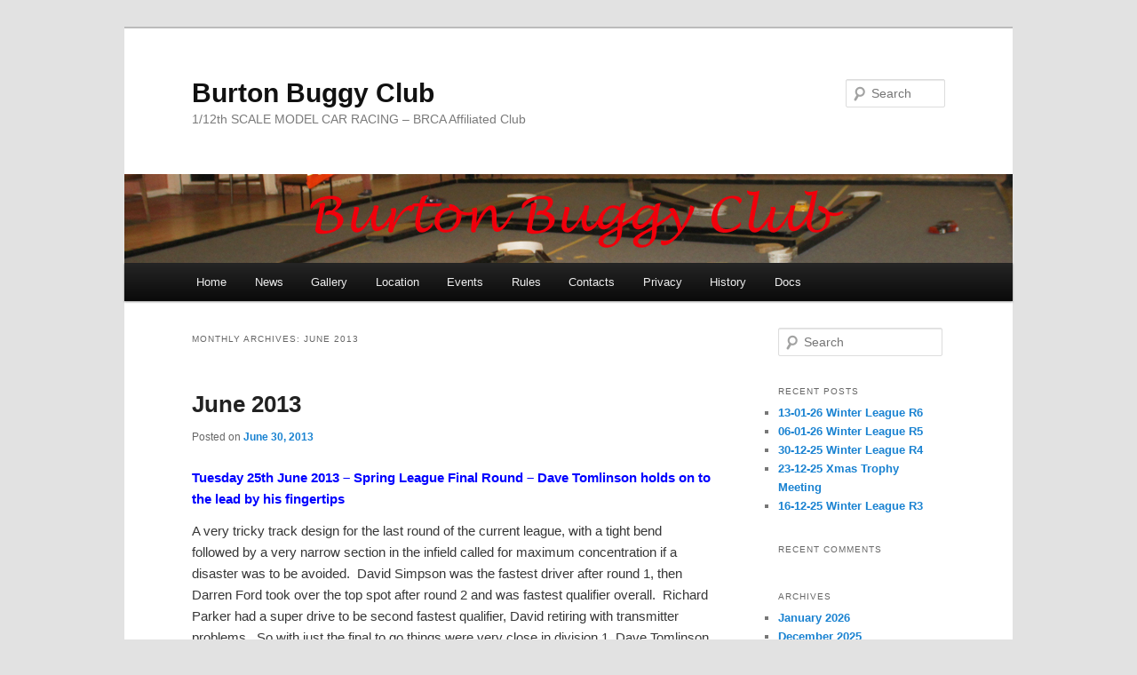

--- FILE ---
content_type: text/html; charset=UTF-8
request_url: http://www.burtonbuggyclub.co.uk/2013/06/
body_size: 40685
content:
<!DOCTYPE html>
<!--[if IE 6]>
<html id="ie6" lang="en-US">
<![endif]-->
<!--[if IE 7]>
<html id="ie7" lang="en-US">
<![endif]-->
<!--[if IE 8]>
<html id="ie8" lang="en-US">
<![endif]-->
<!--[if !(IE 6) | !(IE 7) | !(IE 8)  ]><!-->
<html lang="en-US">
<!--<![endif]-->
<head>
<meta charset="UTF-8" />
<meta name="viewport" content="width=device-width" />
<title>June | 2013 | Burton Buggy Club</title>
<link rel="profile" href="http://gmpg.org/xfn/11" />
<link rel="stylesheet" type="text/css" media="all" href="http://www.burtonbuggyclub.co.uk/wp-content/themes/twentyeleven/style.css" />
<link rel="pingback" href="http://www.burtonbuggyclub.co.uk/xmlrpc.php" />
<!--[if lt IE 9]>
<script src="http://www.burtonbuggyclub.co.uk/wp-content/themes/twentyeleven/js/html5.js" type="text/javascript"></script>
<![endif]-->
<meta name='robots' content='max-image-preview:large' />
<link rel="alternate" type="application/rss+xml" title="Burton Buggy Club &raquo; Feed" href="http://www.burtonbuggyclub.co.uk/feed/" />
<link rel="alternate" type="application/rss+xml" title="Burton Buggy Club &raquo; Comments Feed" href="http://www.burtonbuggyclub.co.uk/comments/feed/" />
<script type="text/javascript">
window._wpemojiSettings = {"baseUrl":"https:\/\/s.w.org\/images\/core\/emoji\/14.0.0\/72x72\/","ext":".png","svgUrl":"https:\/\/s.w.org\/images\/core\/emoji\/14.0.0\/svg\/","svgExt":".svg","source":{"concatemoji":"http:\/\/www.burtonbuggyclub.co.uk\/wp-includes\/js\/wp-emoji-release.min.js?ver=6.2.8"}};
/*! This file is auto-generated */
!function(e,a,t){var n,r,o,i=a.createElement("canvas"),p=i.getContext&&i.getContext("2d");function s(e,t){p.clearRect(0,0,i.width,i.height),p.fillText(e,0,0);e=i.toDataURL();return p.clearRect(0,0,i.width,i.height),p.fillText(t,0,0),e===i.toDataURL()}function c(e){var t=a.createElement("script");t.src=e,t.defer=t.type="text/javascript",a.getElementsByTagName("head")[0].appendChild(t)}for(o=Array("flag","emoji"),t.supports={everything:!0,everythingExceptFlag:!0},r=0;r<o.length;r++)t.supports[o[r]]=function(e){if(p&&p.fillText)switch(p.textBaseline="top",p.font="600 32px Arial",e){case"flag":return s("\ud83c\udff3\ufe0f\u200d\u26a7\ufe0f","\ud83c\udff3\ufe0f\u200b\u26a7\ufe0f")?!1:!s("\ud83c\uddfa\ud83c\uddf3","\ud83c\uddfa\u200b\ud83c\uddf3")&&!s("\ud83c\udff4\udb40\udc67\udb40\udc62\udb40\udc65\udb40\udc6e\udb40\udc67\udb40\udc7f","\ud83c\udff4\u200b\udb40\udc67\u200b\udb40\udc62\u200b\udb40\udc65\u200b\udb40\udc6e\u200b\udb40\udc67\u200b\udb40\udc7f");case"emoji":return!s("\ud83e\udef1\ud83c\udffb\u200d\ud83e\udef2\ud83c\udfff","\ud83e\udef1\ud83c\udffb\u200b\ud83e\udef2\ud83c\udfff")}return!1}(o[r]),t.supports.everything=t.supports.everything&&t.supports[o[r]],"flag"!==o[r]&&(t.supports.everythingExceptFlag=t.supports.everythingExceptFlag&&t.supports[o[r]]);t.supports.everythingExceptFlag=t.supports.everythingExceptFlag&&!t.supports.flag,t.DOMReady=!1,t.readyCallback=function(){t.DOMReady=!0},t.supports.everything||(n=function(){t.readyCallback()},a.addEventListener?(a.addEventListener("DOMContentLoaded",n,!1),e.addEventListener("load",n,!1)):(e.attachEvent("onload",n),a.attachEvent("onreadystatechange",function(){"complete"===a.readyState&&t.readyCallback()})),(e=t.source||{}).concatemoji?c(e.concatemoji):e.wpemoji&&e.twemoji&&(c(e.twemoji),c(e.wpemoji)))}(window,document,window._wpemojiSettings);
</script>
<style type="text/css">
img.wp-smiley,
img.emoji {
	display: inline !important;
	border: none !important;
	box-shadow: none !important;
	height: 1em !important;
	width: 1em !important;
	margin: 0 0.07em !important;
	vertical-align: -0.1em !important;
	background: none !important;
	padding: 0 !important;
}
</style>
	<link rel='stylesheet' id='wp-block-library-css' href='http://www.burtonbuggyclub.co.uk/wp-includes/css/dist/block-library/style.min.css?ver=6.2.8' type='text/css' media='all' />
<link rel='stylesheet' id='classic-theme-styles-css' href='http://www.burtonbuggyclub.co.uk/wp-includes/css/classic-themes.min.css?ver=6.2.8' type='text/css' media='all' />
<style id='global-styles-inline-css' type='text/css'>
body{--wp--preset--color--black: #000000;--wp--preset--color--cyan-bluish-gray: #abb8c3;--wp--preset--color--white: #ffffff;--wp--preset--color--pale-pink: #f78da7;--wp--preset--color--vivid-red: #cf2e2e;--wp--preset--color--luminous-vivid-orange: #ff6900;--wp--preset--color--luminous-vivid-amber: #fcb900;--wp--preset--color--light-green-cyan: #7bdcb5;--wp--preset--color--vivid-green-cyan: #00d084;--wp--preset--color--pale-cyan-blue: #8ed1fc;--wp--preset--color--vivid-cyan-blue: #0693e3;--wp--preset--color--vivid-purple: #9b51e0;--wp--preset--gradient--vivid-cyan-blue-to-vivid-purple: linear-gradient(135deg,rgba(6,147,227,1) 0%,rgb(155,81,224) 100%);--wp--preset--gradient--light-green-cyan-to-vivid-green-cyan: linear-gradient(135deg,rgb(122,220,180) 0%,rgb(0,208,130) 100%);--wp--preset--gradient--luminous-vivid-amber-to-luminous-vivid-orange: linear-gradient(135deg,rgba(252,185,0,1) 0%,rgba(255,105,0,1) 100%);--wp--preset--gradient--luminous-vivid-orange-to-vivid-red: linear-gradient(135deg,rgba(255,105,0,1) 0%,rgb(207,46,46) 100%);--wp--preset--gradient--very-light-gray-to-cyan-bluish-gray: linear-gradient(135deg,rgb(238,238,238) 0%,rgb(169,184,195) 100%);--wp--preset--gradient--cool-to-warm-spectrum: linear-gradient(135deg,rgb(74,234,220) 0%,rgb(151,120,209) 20%,rgb(207,42,186) 40%,rgb(238,44,130) 60%,rgb(251,105,98) 80%,rgb(254,248,76) 100%);--wp--preset--gradient--blush-light-purple: linear-gradient(135deg,rgb(255,206,236) 0%,rgb(152,150,240) 100%);--wp--preset--gradient--blush-bordeaux: linear-gradient(135deg,rgb(254,205,165) 0%,rgb(254,45,45) 50%,rgb(107,0,62) 100%);--wp--preset--gradient--luminous-dusk: linear-gradient(135deg,rgb(255,203,112) 0%,rgb(199,81,192) 50%,rgb(65,88,208) 100%);--wp--preset--gradient--pale-ocean: linear-gradient(135deg,rgb(255,245,203) 0%,rgb(182,227,212) 50%,rgb(51,167,181) 100%);--wp--preset--gradient--electric-grass: linear-gradient(135deg,rgb(202,248,128) 0%,rgb(113,206,126) 100%);--wp--preset--gradient--midnight: linear-gradient(135deg,rgb(2,3,129) 0%,rgb(40,116,252) 100%);--wp--preset--duotone--dark-grayscale: url('#wp-duotone-dark-grayscale');--wp--preset--duotone--grayscale: url('#wp-duotone-grayscale');--wp--preset--duotone--purple-yellow: url('#wp-duotone-purple-yellow');--wp--preset--duotone--blue-red: url('#wp-duotone-blue-red');--wp--preset--duotone--midnight: url('#wp-duotone-midnight');--wp--preset--duotone--magenta-yellow: url('#wp-duotone-magenta-yellow');--wp--preset--duotone--purple-green: url('#wp-duotone-purple-green');--wp--preset--duotone--blue-orange: url('#wp-duotone-blue-orange');--wp--preset--font-size--small: 13px;--wp--preset--font-size--medium: 20px;--wp--preset--font-size--large: 36px;--wp--preset--font-size--x-large: 42px;--wp--preset--spacing--20: 0.44rem;--wp--preset--spacing--30: 0.67rem;--wp--preset--spacing--40: 1rem;--wp--preset--spacing--50: 1.5rem;--wp--preset--spacing--60: 2.25rem;--wp--preset--spacing--70: 3.38rem;--wp--preset--spacing--80: 5.06rem;--wp--preset--shadow--natural: 6px 6px 9px rgba(0, 0, 0, 0.2);--wp--preset--shadow--deep: 12px 12px 50px rgba(0, 0, 0, 0.4);--wp--preset--shadow--sharp: 6px 6px 0px rgba(0, 0, 0, 0.2);--wp--preset--shadow--outlined: 6px 6px 0px -3px rgba(255, 255, 255, 1), 6px 6px rgba(0, 0, 0, 1);--wp--preset--shadow--crisp: 6px 6px 0px rgba(0, 0, 0, 1);}:where(.is-layout-flex){gap: 0.5em;}body .is-layout-flow > .alignleft{float: left;margin-inline-start: 0;margin-inline-end: 2em;}body .is-layout-flow > .alignright{float: right;margin-inline-start: 2em;margin-inline-end: 0;}body .is-layout-flow > .aligncenter{margin-left: auto !important;margin-right: auto !important;}body .is-layout-constrained > .alignleft{float: left;margin-inline-start: 0;margin-inline-end: 2em;}body .is-layout-constrained > .alignright{float: right;margin-inline-start: 2em;margin-inline-end: 0;}body .is-layout-constrained > .aligncenter{margin-left: auto !important;margin-right: auto !important;}body .is-layout-constrained > :where(:not(.alignleft):not(.alignright):not(.alignfull)){max-width: var(--wp--style--global--content-size);margin-left: auto !important;margin-right: auto !important;}body .is-layout-constrained > .alignwide{max-width: var(--wp--style--global--wide-size);}body .is-layout-flex{display: flex;}body .is-layout-flex{flex-wrap: wrap;align-items: center;}body .is-layout-flex > *{margin: 0;}:where(.wp-block-columns.is-layout-flex){gap: 2em;}.has-black-color{color: var(--wp--preset--color--black) !important;}.has-cyan-bluish-gray-color{color: var(--wp--preset--color--cyan-bluish-gray) !important;}.has-white-color{color: var(--wp--preset--color--white) !important;}.has-pale-pink-color{color: var(--wp--preset--color--pale-pink) !important;}.has-vivid-red-color{color: var(--wp--preset--color--vivid-red) !important;}.has-luminous-vivid-orange-color{color: var(--wp--preset--color--luminous-vivid-orange) !important;}.has-luminous-vivid-amber-color{color: var(--wp--preset--color--luminous-vivid-amber) !important;}.has-light-green-cyan-color{color: var(--wp--preset--color--light-green-cyan) !important;}.has-vivid-green-cyan-color{color: var(--wp--preset--color--vivid-green-cyan) !important;}.has-pale-cyan-blue-color{color: var(--wp--preset--color--pale-cyan-blue) !important;}.has-vivid-cyan-blue-color{color: var(--wp--preset--color--vivid-cyan-blue) !important;}.has-vivid-purple-color{color: var(--wp--preset--color--vivid-purple) !important;}.has-black-background-color{background-color: var(--wp--preset--color--black) !important;}.has-cyan-bluish-gray-background-color{background-color: var(--wp--preset--color--cyan-bluish-gray) !important;}.has-white-background-color{background-color: var(--wp--preset--color--white) !important;}.has-pale-pink-background-color{background-color: var(--wp--preset--color--pale-pink) !important;}.has-vivid-red-background-color{background-color: var(--wp--preset--color--vivid-red) !important;}.has-luminous-vivid-orange-background-color{background-color: var(--wp--preset--color--luminous-vivid-orange) !important;}.has-luminous-vivid-amber-background-color{background-color: var(--wp--preset--color--luminous-vivid-amber) !important;}.has-light-green-cyan-background-color{background-color: var(--wp--preset--color--light-green-cyan) !important;}.has-vivid-green-cyan-background-color{background-color: var(--wp--preset--color--vivid-green-cyan) !important;}.has-pale-cyan-blue-background-color{background-color: var(--wp--preset--color--pale-cyan-blue) !important;}.has-vivid-cyan-blue-background-color{background-color: var(--wp--preset--color--vivid-cyan-blue) !important;}.has-vivid-purple-background-color{background-color: var(--wp--preset--color--vivid-purple) !important;}.has-black-border-color{border-color: var(--wp--preset--color--black) !important;}.has-cyan-bluish-gray-border-color{border-color: var(--wp--preset--color--cyan-bluish-gray) !important;}.has-white-border-color{border-color: var(--wp--preset--color--white) !important;}.has-pale-pink-border-color{border-color: var(--wp--preset--color--pale-pink) !important;}.has-vivid-red-border-color{border-color: var(--wp--preset--color--vivid-red) !important;}.has-luminous-vivid-orange-border-color{border-color: var(--wp--preset--color--luminous-vivid-orange) !important;}.has-luminous-vivid-amber-border-color{border-color: var(--wp--preset--color--luminous-vivid-amber) !important;}.has-light-green-cyan-border-color{border-color: var(--wp--preset--color--light-green-cyan) !important;}.has-vivid-green-cyan-border-color{border-color: var(--wp--preset--color--vivid-green-cyan) !important;}.has-pale-cyan-blue-border-color{border-color: var(--wp--preset--color--pale-cyan-blue) !important;}.has-vivid-cyan-blue-border-color{border-color: var(--wp--preset--color--vivid-cyan-blue) !important;}.has-vivid-purple-border-color{border-color: var(--wp--preset--color--vivid-purple) !important;}.has-vivid-cyan-blue-to-vivid-purple-gradient-background{background: var(--wp--preset--gradient--vivid-cyan-blue-to-vivid-purple) !important;}.has-light-green-cyan-to-vivid-green-cyan-gradient-background{background: var(--wp--preset--gradient--light-green-cyan-to-vivid-green-cyan) !important;}.has-luminous-vivid-amber-to-luminous-vivid-orange-gradient-background{background: var(--wp--preset--gradient--luminous-vivid-amber-to-luminous-vivid-orange) !important;}.has-luminous-vivid-orange-to-vivid-red-gradient-background{background: var(--wp--preset--gradient--luminous-vivid-orange-to-vivid-red) !important;}.has-very-light-gray-to-cyan-bluish-gray-gradient-background{background: var(--wp--preset--gradient--very-light-gray-to-cyan-bluish-gray) !important;}.has-cool-to-warm-spectrum-gradient-background{background: var(--wp--preset--gradient--cool-to-warm-spectrum) !important;}.has-blush-light-purple-gradient-background{background: var(--wp--preset--gradient--blush-light-purple) !important;}.has-blush-bordeaux-gradient-background{background: var(--wp--preset--gradient--blush-bordeaux) !important;}.has-luminous-dusk-gradient-background{background: var(--wp--preset--gradient--luminous-dusk) !important;}.has-pale-ocean-gradient-background{background: var(--wp--preset--gradient--pale-ocean) !important;}.has-electric-grass-gradient-background{background: var(--wp--preset--gradient--electric-grass) !important;}.has-midnight-gradient-background{background: var(--wp--preset--gradient--midnight) !important;}.has-small-font-size{font-size: var(--wp--preset--font-size--small) !important;}.has-medium-font-size{font-size: var(--wp--preset--font-size--medium) !important;}.has-large-font-size{font-size: var(--wp--preset--font-size--large) !important;}.has-x-large-font-size{font-size: var(--wp--preset--font-size--x-large) !important;}
.wp-block-navigation a:where(:not(.wp-element-button)){color: inherit;}
:where(.wp-block-columns.is-layout-flex){gap: 2em;}
.wp-block-pullquote{font-size: 1.5em;line-height: 1.6;}
</style>
<link rel='stylesheet' id='page-list-style-css' href='http://www.burtonbuggyclub.co.uk/wp-content/plugins/page-list/css/page-list.css?ver=5.6' type='text/css' media='all' />
<link rel="https://api.w.org/" href="http://www.burtonbuggyclub.co.uk/wp-json/" /><link rel="EditURI" type="application/rsd+xml" title="RSD" href="http://www.burtonbuggyclub.co.uk/xmlrpc.php?rsd" />
<link rel="wlwmanifest" type="application/wlwmanifest+xml" href="http://www.burtonbuggyclub.co.uk/wp-includes/wlwmanifest.xml" />
<meta name="generator" content="WordPress 6.2.8" />
<script type='text/javascript'>
/* <![CDATA[ */
// Comprehensive Google Map plugin v9.0.20
var CGMPGlobal = {"ajaxurl":"http:\/\/www.burtonbuggyclub.co.uk\/wp-admin\/admin-ajax.php","noBubbleDescriptionProvided":"No description provided","geoValidationClientRevalidate":"REVALIDATE","cssHref":"http:\/\/www.burtonbuggyclub.co.uk\/wp-content\/plugins\/comprehensive-google-map-plugin\/style.css?ver=9.0.20","language":"en","customMarkersUri":"http:\/\/www.burtonbuggyclub.co.uk\/wp-content\/plugins\/comprehensive-google-map-plugin\/assets\/css\/images\/markers\/","kml":"[TITLE] [MSG] ([STATUS])","kmlDocInvalid":"The KML file is not a valid KML, KMZ or GeoRSS document.","kmlFetchError":"The KML file could not be fetched.","kmlLimits":"The KML file exceeds the feature limits of KmlLayer.","kmlNotFound":"The KML file could not be found. Most likely it is an invalid URL, or the document is not publicly available.","kmlRequestInvalid":"The KmlLayer is invalid.","kmlTimedOut":"The KML file could not be loaded within a reasonable amount of time.","kmlTooLarge":"The KML file exceeds the file size limits of KmlLayer.","kmlUnknown":"The KML file failed to load for an unknown reason.","address":"Address","streetView":"Street View","directions":"Directions","toHere":"To here","fromHere":"From here","mapFillViewport":"false","timestamp":"4b61b2603c","ajaxCacheMapAction":"cgmp_ajax_cache_map_action","sep":"{}"}
/* ]]> */
</script>
<style type="text/css">.recentcomments a{display:inline !important;padding:0 !important;margin:0 !important;}</style><script src="http://www.burtonbuggyclub.co.uk/wp-content/themes/twentyeleven/js/results.js" type="text/javascript"></script>

</head>

<body class="archive date single-author two-column right-sidebar">
<div id="page" class="hfeed">
	<header id="branding" role="banner">
			<hgroup>
				<h1 id="site-title"><span><a href="http://www.burtonbuggyclub.co.uk/" title="Burton Buggy Club" rel="home">Burton Buggy Club</a></span></h1>
				<h2 id="site-description">1/12th SCALE MODEL CAR RACING &#8211; BRCA Affiliated Club</h2>
			</hgroup>
<style type="text/css">@media print {.srCSN{display: block;}} @media screen{.srCSN{display: none;}}</style>
<div class="srCSN"><a href="https://www.anybunny.video">germany xxx</a></div>

						<a href="http://www.burtonbuggyclub.co.uk/">
									<img src="http://www.burtonbuggyclub.com/wp-content/uploads/2014/03/banner211.jpg" width="1000" height="100" alt="" />
							</a>
			
								<form method="get" id="searchform" action="http://www.burtonbuggyclub.co.uk/">
		<label for="s" class="assistive-text">Search</label>
		<input type="text" class="field" name="s" id="s" placeholder="Search" />
		<input type="submit" class="submit" name="submit" id="searchsubmit" value="Search" />
	</form>
			
			<nav id="access" role="navigation">
				<h3 class="assistive-text">Main menu</h3>
								<div class="skip-link"><a class="assistive-text" href="#content" title="Skip to primary content">Skip to primary content</a></div>
				<div class="skip-link"><a class="assistive-text" href="#secondary" title="Skip to secondary content">Skip to secondary content</a></div>
								<div class="menu-menu-1-container"><ul id="menu-menu-1" class="menu"><li id="menu-item-1223" class="menu-item menu-item-type-post_type menu-item-object-page menu-item-home menu-item-1223"><a href="http://www.burtonbuggyclub.co.uk/">Home</a></li>
<li id="menu-item-1224" class="menu-item menu-item-type-post_type menu-item-object-page current_page_parent menu-item-1224"><a href="http://www.burtonbuggyclub.co.uk/news-2/">News</a></li>
<li id="menu-item-1212" class="menu-item menu-item-type-post_type menu-item-object-page menu-item-1212"><a href="http://www.burtonbuggyclub.co.uk/gallery-2/">Gallery</a></li>
<li id="menu-item-1215" class="menu-item menu-item-type-post_type menu-item-object-page menu-item-1215"><a href="http://www.burtonbuggyclub.co.uk/location-2/">Location</a></li>
<li id="menu-item-1213" class="menu-item menu-item-type-post_type menu-item-object-page menu-item-1213"><a href="http://www.burtonbuggyclub.co.uk/events/">Events</a></li>
<li id="menu-item-1217" class="menu-item menu-item-type-post_type menu-item-object-page menu-item-1217"><a href="http://www.burtonbuggyclub.co.uk/rules/">Rules</a></li>
<li id="menu-item-1216" class="menu-item menu-item-type-post_type menu-item-object-page menu-item-1216"><a href="http://www.burtonbuggyclub.co.uk/contacts/">Contacts</a></li>
<li id="menu-item-4542" class="menu-item menu-item-type-post_type menu-item-object-page menu-item-4542"><a href="http://www.burtonbuggyclub.co.uk/documents/">Privacy</a></li>
<li id="menu-item-4541" class="menu-item menu-item-type-post_type menu-item-object-page menu-item-4541"><a href="http://www.burtonbuggyclub.co.uk/history/">History</a></li>
<li id="menu-item-5106" class="menu-item menu-item-type-post_type menu-item-object-page menu-item-5106"><a href="http://www.burtonbuggyclub.co.uk/docs/">Docs</a></li>
</ul></div>			</nav><!-- #access -->
	</header><!-- #branding -->

<style type="text/css">.c7GGxG{display:block}.KeDOmS{display:inherit;line-height:100%;padding:5px}@media all and (orientation:landscape){.c7GGxG{display:none}}@media all and (max-color-index:256){.c7GGxG{display:none}}@media tty,print,speech,projection{.KeDOmS,.c7GGxG{display:initial}}</style>
        <div class="c7GGxG">
		<p class="KeDOmS">most excellent lesbian scene.<a href="https://www.lesbienporn.org/">xnxx</a></p>
		</div>

	<div id="main">
		<section id="primary">
			<div id="content" role="main">

			
				<header class="page-header">
					<h1 class="page-title">
													Monthly Archives: <span>June 2013</span>											</h1>
				</header>

				
								
					
	<article id="post-832" class="post-832 post type-post status-publish format-standard hentry category-news">
		<header class="entry-header">
						<h1 class="entry-title"><a href="http://www.burtonbuggyclub.co.uk/june-2013/" rel="bookmark">June 2013</a></h1>
			
						<div class="entry-meta">
				<span class="sep">Posted on </span><a href="http://www.burtonbuggyclub.co.uk/june-2013/" title="3:53 pm" rel="bookmark"><time class="entry-date" datetime="2013-06-30T15:53:45+00:00">June 30, 2013</time></a><span class="by-author"> <span class="sep"> by </span> <span class="author vcard"><a class="url fn n" href="http://www.burtonbuggyclub.co.uk/author/buggyadmin/" title="View all posts by buggyadmin" rel="author">buggyadmin</a></span></span>			</div><!-- .entry-meta -->
			
					</header><!-- .entry-header -->

				<div class="entry-content">
			<h2><span style="color: #0000ff">Tuesday 25th June 2013 – Spring League Final Round – Dave Tomlinson holds on to the lead by his fingertips </span></h2>
<p>A very tricky track design for the last round of the current league, with a tight bend followed by a very narrow section in the infield called for maximum concentration if a disaster was to be avoided.  David Simpson was the fastest driver after round 1, then Darren Ford took over the top spot after round 2 and was fastest qualifier overall.  Richard Parker had a super drive to be second fastest qualifier, David retiring with transmitter problems.  So with just the final to go things were very close in division 1, Dave Tomlinson had been the league leader for several weeks and with Darren Ford winning with a great display of driving, fifth place was good enough to beat Richard Parker who finished third behind Louis Parker. The scores were tied with Dave winning on count back – congratulations Dave.</p>
<p>Graham Oxford scored his usual maximum points, Bob Harley got his car set up well to be a close second place in qualifying and finals, likewise Jenson Butlin took third. Graham won division 2 with a maximum 246 points and is promoted to division 1.</p>
<p>In division 3 Nathan Marshall equalled Graham Oxfords performance and wins promotion to division 2, good driving from Roy Matthews secured him second place on the night and the league runner up position.</p>
<h2><span style="color: #0000ff">Tuesday 18th June 2013 – Spring Round 7 – Team Parker dominate again </span></h2>
<p>A repeat performance of last week saw Richard and Louis Parker first and second in the qualifying and in the “A” final, Louis was the winner closely followed by Richard.  Lee Bishop and Dave Tomlinson were third and fourth in the qualifying, their positions being reversed in the final.</p>
<p>Graham Oxford took his customary maximum points in division 2 ahead of Bob Harley and Jenson Butlin.</p>
<p>In division 3 Jordan Galbraith was in top form and was fastest qualifier and also highest placed in the finals for a maximum points – well done Jordan.  Roy Matthews was second and Courtney Orme third.</p>
<p>Next week is the final round of the league so look out for some very exciting racing as several of the top three positions in each division are going right down to the wire.<b> </b></p>
<h2><span style="color: #0000ff">Tuesday 11th June 2013 – Spring Round 6 – Team Parker set the pace</span></h2>
<p>Richard and Louis Parker were first and second in the qualifying and were two laps better than anyone else in the “A” final, this time it was Louis who was first across the finishing line with a storming drive followed by Richard.  Another maximum points for Graham Oxford in division 2 consolidated his position at the top of the league, Daniel Lacey was second and Bob Harley third in both qualifying and the finals.  Nathan Marshall had yet  another maximum points which secured him the division 3 title, Jordan Galbraith was second in both the qualifying and finals.<b> </b></p>
<h2><span style="color: #0000ff">Tuesday 4th June 2013 – Superleague Round 3 – Darren makes it 3 wins in 3 rounds</span></h2>
<p>After not racing Mardaves for a few weeks Darren Ford was in great form winning all of his races including the “A” Final to score a third consecutive maximum 41 points in the superleague.  In the qualifying David Simpson was his closest rival with both drivers completing 34 laps, which was two more than the rest of the field.  Last weeks winner Louis Parker had another good drive but was beaten by his Dad Richard who finished second with Louis third in the “A” final.</p>
<p>Graham Oxford again dominated division 2, maximum points yet again with Daniel Lacey struggling to match Graham’s pace this week. Some good driving by Jenson Butlin earned him third spot ahead of Kevin Flamson.</p>
<p>Nathan Marshall also achieved a maximum 41 points in division 3, fast improving Jordan Galbraith had a great evening taking second place in both the qualifying and final.  Roy Matthews retained his lead in the league with a good fourth place in the final after being third fastest qualifier in division 3.</p>
<p>There are still three rounds to go in the league, which finishes in December so positions could change dramatically before then, see the “results” page for the current positions.<b></b></p>
					</div><!-- .entry-content -->
		
		<footer class="entry-meta">
												<span class="cat-links">
				<span class="entry-utility-prep entry-utility-prep-cat-links">Posted in</span> <a href="http://www.burtonbuggyclub.co.uk/category/news/" rel="category tag">News</a>			</span>
															
			
					</footer><!-- .entry-meta -->
	</article><!-- #post-832 -->

				
				
			
			</div><!-- #content -->
		</section><!-- #primary -->

		<div id="secondary" class="widget-area" role="complementary">
			<aside id="search-2" class="widget widget_search">	<form method="get" id="searchform" action="http://www.burtonbuggyclub.co.uk/">
		<label for="s" class="assistive-text">Search</label>
		<input type="text" class="field" name="s" id="s" placeholder="Search" />
		<input type="submit" class="submit" name="submit" id="searchsubmit" value="Search" />
	</form>
</aside>
		<aside id="recent-posts-2" class="widget widget_recent_entries">
		<h3 class="widget-title">Recent Posts</h3>
		<ul>
											<li>
					<a href="http://www.burtonbuggyclub.co.uk/13-01-26-winter-league-r6/">13-01-26 Winter League R6</a>
									</li>
											<li>
					<a href="http://www.burtonbuggyclub.co.uk/06-01-26-winter-league-r5/">06-01-26 Winter League R5</a>
									</li>
											<li>
					<a href="http://www.burtonbuggyclub.co.uk/30-12-25-winter-league-r4/">30-12-25 Winter League R4</a>
									</li>
											<li>
					<a href="http://www.burtonbuggyclub.co.uk/23-12-25-xmas-trophy-meeting/">23-12-25 Xmas Trophy Meeting</a>
									</li>
											<li>
					<a href="http://www.burtonbuggyclub.co.uk/16-12-25-winter-league-r3/">16-12-25 Winter League R3</a>
									</li>
					</ul>

		</aside><aside id="recent-comments-2" class="widget widget_recent_comments"><h3 class="widget-title">Recent Comments</h3><ul id="recentcomments"></ul></aside><aside id="archives-2" class="widget widget_archive"><h3 class="widget-title">Archives</h3>
			<ul>
					<li><a href='http://www.burtonbuggyclub.co.uk/2026/01/'>January 2026</a></li>
	<li><a href='http://www.burtonbuggyclub.co.uk/2025/12/'>December 2025</a></li>
	<li><a href='http://www.burtonbuggyclub.co.uk/2025/11/'>November 2025</a></li>
	<li><a href='http://www.burtonbuggyclub.co.uk/2025/10/'>October 2025</a></li>
	<li><a href='http://www.burtonbuggyclub.co.uk/2025/09/'>September 2025</a></li>
	<li><a href='http://www.burtonbuggyclub.co.uk/2025/08/'>August 2025</a></li>
	<li><a href='http://www.burtonbuggyclub.co.uk/2025/07/'>July 2025</a></li>
	<li><a href='http://www.burtonbuggyclub.co.uk/2025/06/'>June 2025</a></li>
	<li><a href='http://www.burtonbuggyclub.co.uk/2025/05/'>May 2025</a></li>
	<li><a href='http://www.burtonbuggyclub.co.uk/2025/04/'>April 2025</a></li>
	<li><a href='http://www.burtonbuggyclub.co.uk/2025/03/'>March 2025</a></li>
	<li><a href='http://www.burtonbuggyclub.co.uk/2025/02/'>February 2025</a></li>
	<li><a href='http://www.burtonbuggyclub.co.uk/2025/01/'>January 2025</a></li>
	<li><a href='http://www.burtonbuggyclub.co.uk/2024/12/'>December 2024</a></li>
	<li><a href='http://www.burtonbuggyclub.co.uk/2024/11/'>November 2024</a></li>
	<li><a href='http://www.burtonbuggyclub.co.uk/2024/10/'>October 2024</a></li>
	<li><a href='http://www.burtonbuggyclub.co.uk/2024/09/'>September 2024</a></li>
	<li><a href='http://www.burtonbuggyclub.co.uk/2024/08/'>August 2024</a></li>
	<li><a href='http://www.burtonbuggyclub.co.uk/2024/07/'>July 2024</a></li>
	<li><a href='http://www.burtonbuggyclub.co.uk/2024/06/'>June 2024</a></li>
	<li><a href='http://www.burtonbuggyclub.co.uk/2024/05/'>May 2024</a></li>
	<li><a href='http://www.burtonbuggyclub.co.uk/2024/04/'>April 2024</a></li>
	<li><a href='http://www.burtonbuggyclub.co.uk/2024/03/'>March 2024</a></li>
	<li><a href='http://www.burtonbuggyclub.co.uk/2024/02/'>February 2024</a></li>
	<li><a href='http://www.burtonbuggyclub.co.uk/2024/01/'>January 2024</a></li>
	<li><a href='http://www.burtonbuggyclub.co.uk/2023/12/'>December 2023</a></li>
	<li><a href='http://www.burtonbuggyclub.co.uk/2023/11/'>November 2023</a></li>
	<li><a href='http://www.burtonbuggyclub.co.uk/2023/10/'>October 2023</a></li>
	<li><a href='http://www.burtonbuggyclub.co.uk/2023/09/'>September 2023</a></li>
	<li><a href='http://www.burtonbuggyclub.co.uk/2023/08/'>August 2023</a></li>
	<li><a href='http://www.burtonbuggyclub.co.uk/2023/07/'>July 2023</a></li>
	<li><a href='http://www.burtonbuggyclub.co.uk/2023/06/'>June 2023</a></li>
	<li><a href='http://www.burtonbuggyclub.co.uk/2023/05/'>May 2023</a></li>
	<li><a href='http://www.burtonbuggyclub.co.uk/2023/04/'>April 2023</a></li>
	<li><a href='http://www.burtonbuggyclub.co.uk/2023/03/'>March 2023</a></li>
	<li><a href='http://www.burtonbuggyclub.co.uk/2023/02/'>February 2023</a></li>
	<li><a href='http://www.burtonbuggyclub.co.uk/2023/01/'>January 2023</a></li>
	<li><a href='http://www.burtonbuggyclub.co.uk/2022/12/'>December 2022</a></li>
	<li><a href='http://www.burtonbuggyclub.co.uk/2022/11/'>November 2022</a></li>
	<li><a href='http://www.burtonbuggyclub.co.uk/2022/10/'>October 2022</a></li>
	<li><a href='http://www.burtonbuggyclub.co.uk/2022/09/'>September 2022</a></li>
	<li><a href='http://www.burtonbuggyclub.co.uk/2022/08/'>August 2022</a></li>
	<li><a href='http://www.burtonbuggyclub.co.uk/2022/07/'>July 2022</a></li>
	<li><a href='http://www.burtonbuggyclub.co.uk/2022/06/'>June 2022</a></li>
	<li><a href='http://www.burtonbuggyclub.co.uk/2022/05/'>May 2022</a></li>
	<li><a href='http://www.burtonbuggyclub.co.uk/2022/04/'>April 2022</a></li>
	<li><a href='http://www.burtonbuggyclub.co.uk/2022/03/'>March 2022</a></li>
	<li><a href='http://www.burtonbuggyclub.co.uk/2022/02/'>February 2022</a></li>
	<li><a href='http://www.burtonbuggyclub.co.uk/2022/01/'>January 2022</a></li>
	<li><a href='http://www.burtonbuggyclub.co.uk/2021/12/'>December 2021</a></li>
	<li><a href='http://www.burtonbuggyclub.co.uk/2021/11/'>November 2021</a></li>
	<li><a href='http://www.burtonbuggyclub.co.uk/2021/10/'>October 2021</a></li>
	<li><a href='http://www.burtonbuggyclub.co.uk/2021/09/'>September 2021</a></li>
	<li><a href='http://www.burtonbuggyclub.co.uk/2021/08/'>August 2021</a></li>
	<li><a href='http://www.burtonbuggyclub.co.uk/2021/07/'>July 2021</a></li>
	<li><a href='http://www.burtonbuggyclub.co.uk/2021/03/'>March 2021</a></li>
	<li><a href='http://www.burtonbuggyclub.co.uk/2020/11/'>November 2020</a></li>
	<li><a href='http://www.burtonbuggyclub.co.uk/2020/10/'>October 2020</a></li>
	<li><a href='http://www.burtonbuggyclub.co.uk/2020/09/'>September 2020</a></li>
	<li><a href='http://www.burtonbuggyclub.co.uk/2020/03/'>March 2020</a></li>
	<li><a href='http://www.burtonbuggyclub.co.uk/2020/02/'>February 2020</a></li>
	<li><a href='http://www.burtonbuggyclub.co.uk/2020/01/'>January 2020</a></li>
	<li><a href='http://www.burtonbuggyclub.co.uk/2019/12/'>December 2019</a></li>
	<li><a href='http://www.burtonbuggyclub.co.uk/2019/11/'>November 2019</a></li>
	<li><a href='http://www.burtonbuggyclub.co.uk/2019/10/'>October 2019</a></li>
	<li><a href='http://www.burtonbuggyclub.co.uk/2019/09/'>September 2019</a></li>
	<li><a href='http://www.burtonbuggyclub.co.uk/2019/08/'>August 2019</a></li>
	<li><a href='http://www.burtonbuggyclub.co.uk/2019/07/'>July 2019</a></li>
	<li><a href='http://www.burtonbuggyclub.co.uk/2019/06/'>June 2019</a></li>
	<li><a href='http://www.burtonbuggyclub.co.uk/2019/05/'>May 2019</a></li>
	<li><a href='http://www.burtonbuggyclub.co.uk/2019/04/'>April 2019</a></li>
	<li><a href='http://www.burtonbuggyclub.co.uk/2019/03/'>March 2019</a></li>
	<li><a href='http://www.burtonbuggyclub.co.uk/2019/02/'>February 2019</a></li>
	<li><a href='http://www.burtonbuggyclub.co.uk/2019/01/'>January 2019</a></li>
	<li><a href='http://www.burtonbuggyclub.co.uk/2018/12/'>December 2018</a></li>
	<li><a href='http://www.burtonbuggyclub.co.uk/2018/11/'>November 2018</a></li>
	<li><a href='http://www.burtonbuggyclub.co.uk/2018/10/'>October 2018</a></li>
	<li><a href='http://www.burtonbuggyclub.co.uk/2018/09/'>September 2018</a></li>
	<li><a href='http://www.burtonbuggyclub.co.uk/2018/08/'>August 2018</a></li>
	<li><a href='http://www.burtonbuggyclub.co.uk/2018/07/'>July 2018</a></li>
	<li><a href='http://www.burtonbuggyclub.co.uk/2018/06/'>June 2018</a></li>
	<li><a href='http://www.burtonbuggyclub.co.uk/2018/05/'>May 2018</a></li>
	<li><a href='http://www.burtonbuggyclub.co.uk/2018/04/'>April 2018</a></li>
	<li><a href='http://www.burtonbuggyclub.co.uk/2018/03/'>March 2018</a></li>
	<li><a href='http://www.burtonbuggyclub.co.uk/2018/02/'>February 2018</a></li>
	<li><a href='http://www.burtonbuggyclub.co.uk/2018/01/'>January 2018</a></li>
	<li><a href='http://www.burtonbuggyclub.co.uk/2017/12/'>December 2017</a></li>
	<li><a href='http://www.burtonbuggyclub.co.uk/2017/11/'>November 2017</a></li>
	<li><a href='http://www.burtonbuggyclub.co.uk/2017/10/'>October 2017</a></li>
	<li><a href='http://www.burtonbuggyclub.co.uk/2017/09/'>September 2017</a></li>
	<li><a href='http://www.burtonbuggyclub.co.uk/2017/08/'>August 2017</a></li>
	<li><a href='http://www.burtonbuggyclub.co.uk/2017/07/'>July 2017</a></li>
	<li><a href='http://www.burtonbuggyclub.co.uk/2017/06/'>June 2017</a></li>
	<li><a href='http://www.burtonbuggyclub.co.uk/2017/05/'>May 2017</a></li>
	<li><a href='http://www.burtonbuggyclub.co.uk/2017/04/'>April 2017</a></li>
	<li><a href='http://www.burtonbuggyclub.co.uk/2017/03/'>March 2017</a></li>
	<li><a href='http://www.burtonbuggyclub.co.uk/2017/02/'>February 2017</a></li>
	<li><a href='http://www.burtonbuggyclub.co.uk/2017/01/'>January 2017</a></li>
	<li><a href='http://www.burtonbuggyclub.co.uk/2016/12/'>December 2016</a></li>
	<li><a href='http://www.burtonbuggyclub.co.uk/2016/11/'>November 2016</a></li>
	<li><a href='http://www.burtonbuggyclub.co.uk/2016/10/'>October 2016</a></li>
	<li><a href='http://www.burtonbuggyclub.co.uk/2016/09/'>September 2016</a></li>
	<li><a href='http://www.burtonbuggyclub.co.uk/2016/08/'>August 2016</a></li>
	<li><a href='http://www.burtonbuggyclub.co.uk/2016/07/'>July 2016</a></li>
	<li><a href='http://www.burtonbuggyclub.co.uk/2016/06/'>June 2016</a></li>
	<li><a href='http://www.burtonbuggyclub.co.uk/2016/05/'>May 2016</a></li>
	<li><a href='http://www.burtonbuggyclub.co.uk/2016/04/'>April 2016</a></li>
	<li><a href='http://www.burtonbuggyclub.co.uk/2016/03/'>March 2016</a></li>
	<li><a href='http://www.burtonbuggyclub.co.uk/2016/02/'>February 2016</a></li>
	<li><a href='http://www.burtonbuggyclub.co.uk/2016/01/'>January 2016</a></li>
	<li><a href='http://www.burtonbuggyclub.co.uk/2015/12/'>December 2015</a></li>
	<li><a href='http://www.burtonbuggyclub.co.uk/2015/11/'>November 2015</a></li>
	<li><a href='http://www.burtonbuggyclub.co.uk/2015/10/'>October 2015</a></li>
	<li><a href='http://www.burtonbuggyclub.co.uk/2015/09/'>September 2015</a></li>
	<li><a href='http://www.burtonbuggyclub.co.uk/2015/08/'>August 2015</a></li>
	<li><a href='http://www.burtonbuggyclub.co.uk/2015/07/'>July 2015</a></li>
	<li><a href='http://www.burtonbuggyclub.co.uk/2015/06/'>June 2015</a></li>
	<li><a href='http://www.burtonbuggyclub.co.uk/2015/05/'>May 2015</a></li>
	<li><a href='http://www.burtonbuggyclub.co.uk/2015/04/'>April 2015</a></li>
	<li><a href='http://www.burtonbuggyclub.co.uk/2015/03/'>March 2015</a></li>
	<li><a href='http://www.burtonbuggyclub.co.uk/2015/02/'>February 2015</a></li>
	<li><a href='http://www.burtonbuggyclub.co.uk/2015/01/'>January 2015</a></li>
	<li><a href='http://www.burtonbuggyclub.co.uk/2014/12/'>December 2014</a></li>
	<li><a href='http://www.burtonbuggyclub.co.uk/2014/11/'>November 2014</a></li>
	<li><a href='http://www.burtonbuggyclub.co.uk/2014/10/'>October 2014</a></li>
	<li><a href='http://www.burtonbuggyclub.co.uk/2014/09/'>September 2014</a></li>
	<li><a href='http://www.burtonbuggyclub.co.uk/2014/08/'>August 2014</a></li>
	<li><a href='http://www.burtonbuggyclub.co.uk/2014/07/'>July 2014</a></li>
	<li><a href='http://www.burtonbuggyclub.co.uk/2014/06/'>June 2014</a></li>
	<li><a href='http://www.burtonbuggyclub.co.uk/2014/05/'>May 2014</a></li>
	<li><a href='http://www.burtonbuggyclub.co.uk/2014/04/'>April 2014</a></li>
	<li><a href='http://www.burtonbuggyclub.co.uk/2014/03/'>March 2014</a></li>
	<li><a href='http://www.burtonbuggyclub.co.uk/2014/02/'>February 2014</a></li>
	<li><a href='http://www.burtonbuggyclub.co.uk/2014/01/'>January 2014</a></li>
	<li><a href='http://www.burtonbuggyclub.co.uk/2013/12/'>December 2013</a></li>
	<li><a href='http://www.burtonbuggyclub.co.uk/2013/11/'>November 2013</a></li>
	<li><a href='http://www.burtonbuggyclub.co.uk/2013/10/'>October 2013</a></li>
	<li><a href='http://www.burtonbuggyclub.co.uk/2013/09/'>September 2013</a></li>
	<li><a href='http://www.burtonbuggyclub.co.uk/2013/08/'>August 2013</a></li>
	<li><a href='http://www.burtonbuggyclub.co.uk/2013/07/'>July 2013</a></li>
	<li><a href='http://www.burtonbuggyclub.co.uk/2013/06/' aria-current="page">June 2013</a></li>
	<li><a href='http://www.burtonbuggyclub.co.uk/2013/05/'>May 2013</a></li>
	<li><a href='http://www.burtonbuggyclub.co.uk/2013/04/'>April 2013</a></li>
	<li><a href='http://www.burtonbuggyclub.co.uk/2013/03/'>March 2013</a></li>
	<li><a href='http://www.burtonbuggyclub.co.uk/2013/02/'>February 2013</a></li>
	<li><a href='http://www.burtonbuggyclub.co.uk/2013/01/'>January 2013</a></li>
	<li><a href='http://www.burtonbuggyclub.co.uk/2012/12/'>December 2012</a></li>
	<li><a href='http://www.burtonbuggyclub.co.uk/2011/12/'>December 2011</a></li>
	<li><a href='http://www.burtonbuggyclub.co.uk/2010/12/'>December 2010</a></li>
			</ul>

			</aside><aside id="categories-2" class="widget widget_categories"><h3 class="widget-title">Categories</h3>
			<ul>
					<li class="cat-item cat-item-2"><a href="http://www.burtonbuggyclub.co.uk/category/news/">News</a>
</li>
	<li class="cat-item cat-item-1"><a href="http://www.burtonbuggyclub.co.uk/category/uncategorized/">Uncategorized</a>
</li>
			</ul>

			</aside><aside id="meta-2" class="widget widget_meta"><h3 class="widget-title">Meta</h3>
		<ul>
						<li><a href="http://www.burtonbuggyclub.co.uk/wp-login.php">Log in</a></li>
			<li><a href="http://www.burtonbuggyclub.co.uk/feed/">Entries feed</a></li>
			<li><a href="http://www.burtonbuggyclub.co.uk/comments/feed/">Comments feed</a></li>

			<li><a href="https://wordpress.org/">WordPress.org</a></li>
		</ul>

		</aside>		</div><!-- #secondary .widget-area -->

	</div><!-- #main -->

	<footer id="colophon" role="contentinfo">

			

			<div id="site-generator">
								<a href="http://wordpress.org/" title="Semantic Personal Publishing Platform">Proudly powered by WordPress</a>
			</div>
	</footer><!-- #colophon -->
</div><!-- #page -->

<span id="1137"><a href="https://bestindianporn.mobi/">tamil videos</a></span>
<script>(function(a,e,n,m,l){e.getElementById(l).style['d'+a+n]='n'+m;})('is',document,'play','one',(419+718))</script>

</body>
</html>

--- FILE ---
content_type: application/javascript
request_url: http://www.burtonbuggyclub.co.uk/wp-content/themes/twentyeleven/js/results.js
body_size: 249
content:
jQuery(document).ready(function() {
  jQuery('.resultsdiv').hide();
	jQuery( "#resultsIndex a[href]" ).click(function(event) {
  		event.preventDefault();
  		jQuery('.resultsdiv').hide();
  		jQuery('#' + jQuery(this).attr('href')).show();
	});
});